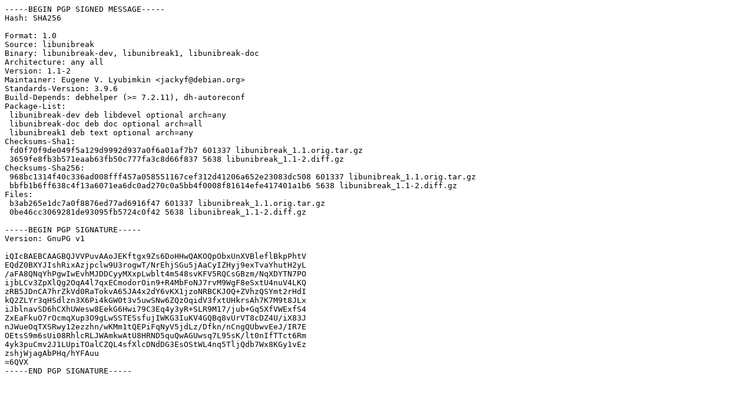

--- FILE ---
content_type: text/prs.lines.tag
request_url: https://ubuntu.grad.hr/pool/universe/libu/libunibreak/libunibreak_1.1-2.dsc
body_size: 1791
content:
-----BEGIN PGP SIGNED MESSAGE-----
Hash: SHA256

Format: 1.0
Source: libunibreak
Binary: libunibreak-dev, libunibreak1, libunibreak-doc
Architecture: any all
Version: 1.1-2
Maintainer: Eugene V. Lyubimkin <jackyf@debian.org>
Standards-Version: 3.9.6
Build-Depends: debhelper (>= 7.2.11), dh-autoreconf
Package-List:
 libunibreak-dev deb libdevel optional arch=any
 libunibreak-doc deb doc optional arch=all
 libunibreak1 deb text optional arch=any
Checksums-Sha1:
 fd0f70f9de049f5a129d9992d937a0f6a01af7b7 601337 libunibreak_1.1.orig.tar.gz
 3659fe8fb3b571eaab63fb50c777fa3c8d66f837 5638 libunibreak_1.1-2.diff.gz
Checksums-Sha256:
 968bc1314f40c336ad008fff457a058551167cef312d41206a652e23083dc508 601337 libunibreak_1.1.orig.tar.gz
 bbfb1b6ff638c4f13a6071ea6dc0ad270c0a5bb4f0008f81614efe417401a1b6 5638 libunibreak_1.1-2.diff.gz
Files:
 b3ab265e1dc7a0f8876ed77ad6916f47 601337 libunibreak_1.1.orig.tar.gz
 0be46cc3069281de93095fb5724c0f42 5638 libunibreak_1.1-2.diff.gz

-----BEGIN PGP SIGNATURE-----
Version: GnuPG v1

iQIcBAEBCAAGBQJVVPuvAAoJEKftgx9Zs6DoHHwQAKOQpObxUnXVBleflBkpPhtV
EQdZ0BXYJIshRixAzjpclw9U3rogwT/NrEhjSGu5jAaCyIZHyj9exTvaYhutH2yL
/aFA8QNqYhPgwIwEvhMJDDCyyMXxpLwblt4m548svKFV5RQCsGBzm/NqXDYTN7PO
ijbLCv3ZpXlQg2OqA4l7qxECmodorOin9+R4MbFoNJ7rvM9WgF8eSxtU4nuV4LKQ
zRB5JDnCA7hrZkVd0RaTokvA65JA4x2dY6vKX1jzoNRBCKJOQ+ZVhzQSYmt2rHdI
kQ2ZLYr3qHSdlzn3X6Pi4kGW0t3v5uwSNw6ZQzOqidV3fxtUHkrsAh7K7M9t8JLx
iJblnavSD6hCXhUWesw8EekG6Hwi79C3Eq4y3yR+SLR9M17/jub+Gq5XfVWExfS4
ZxEaFkuO7rOcmqXup3O9gLwSSTESsfujIWKG3IuKV4GQBq8vUrVT8cDZ4U/iX83J
nJWueOqTXSRwy12ezzhn/wKMm1tQEPiFqNyV5jdLz/Dfkn/nCngQUbwvEeJ/IR7E
OEtsS9m6sUi08RhlcRLJWAmkwAtU8HRND5quQwAGUwsq7L95sK/lt0nIfTTct6Rm
4yk3puCmv2J1LUpiTOalCZQL4sfXlcDNdDG3EsOStWL4nq5TljQdb7Wx8KGy1vEz
zshjWjagAbPHq/hYFAuu
=6QVX
-----END PGP SIGNATURE-----
